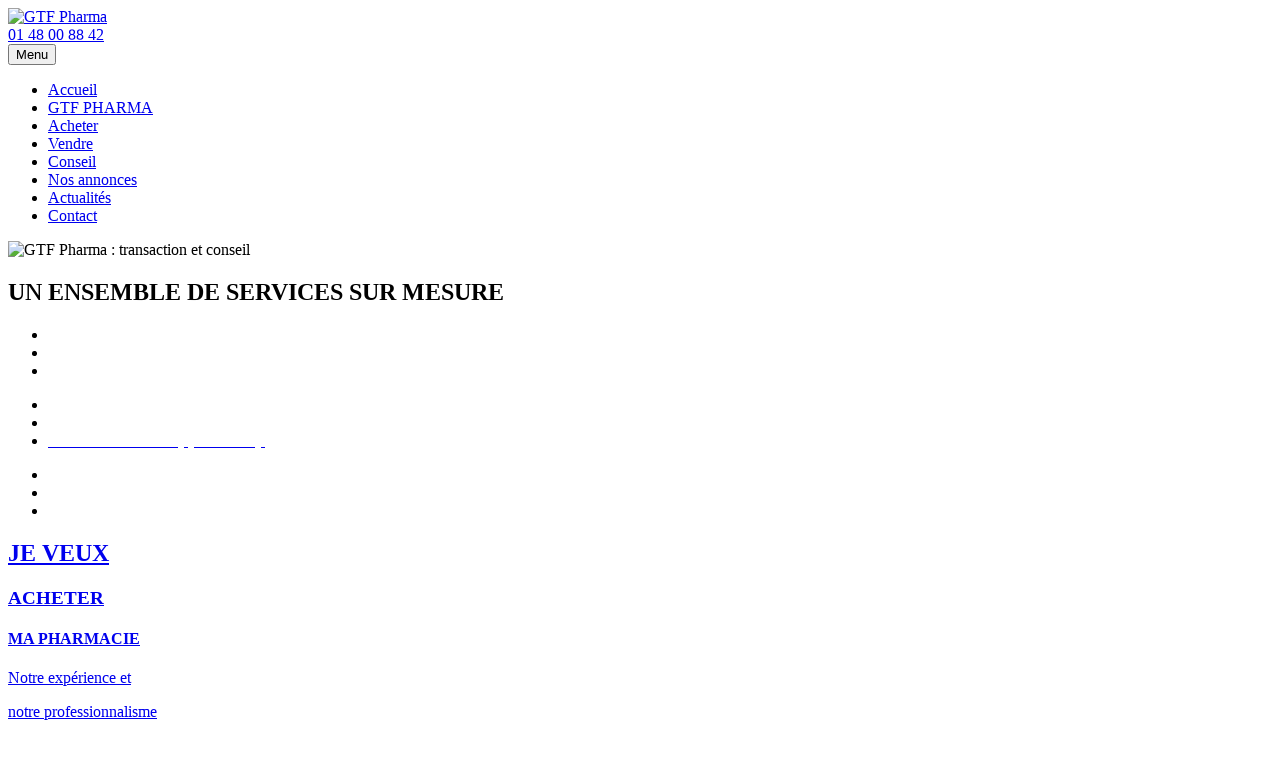

--- FILE ---
content_type: text/html; charset=UTF-8
request_url: https://www.gtfpharma.fr/
body_size: 7650
content:
                                        <!DOCTYPE html>
<html>
    <head>
        <meta charset="utf-8">
<meta http-equiv="X-UA-Compatible" content="IE=edge">
<meta name="viewport" content="width=device-width, initial-scale=1">
<link href="https://www.gtfpharma.fr/wp-content/themes/BLANK-Theme/css/styles.css?v=1769238036" rel="stylesheet">
<link href="https://www.gtfpharma.fr/wp-content/themes/BLANK-Theme/css/bootstrap-multiselect.css" rel="stylesheet">
<link rel="icon" type="image/png" href="https://www.gtfpharma.fr/wp-content/themes/BLANK-Theme/images/favicon3.png" />
<script src="https://www.gtfpharma.fr/wp-content/themes/BLANK-Theme/js/jquery.min.js" type="text/javascript"></script>
<!--[if lt IE 9]>
<script src="https://oss.maxcdn.com/html5shiv/3.7.2/html5shiv.min.js"></script>
<script src="https://oss.maxcdn.com/respond/1.4.2/respond.min.js"></script>
<![endif]-->
<!--[if lt IE 11]>
<style type="text/css">
.map-arrow{
	top: 200px;
	margin-top:18px;
}
.conseil-content-lists ul{
	list-style-position: inside !important;
}
.conseil-content-lists li{
	word-break: break-all !important;
}
</style>
<![endif]-->
<link rel="alternate" type="application/rss+xml" title="GTF Pharma &raquo; Accueil Flux des commentaires" href="https://www.gtfpharma.fr/accueil/feed/" />
		<script type="text/javascript">
			window._wpemojiSettings = {"baseUrl":"https:\/\/s.w.org\/images\/core\/emoji\/72x72\/","ext":".png","source":{"concatemoji":"https:\/\/www.gtfpharma.fr\/wp-includes\/js\/wp-emoji-release.min.js?ver=4.5.2"}};
			!function(a,b,c){function d(a){var c,d,e,f=b.createElement("canvas"),g=f.getContext&&f.getContext("2d"),h=String.fromCharCode;if(!g||!g.fillText)return!1;switch(g.textBaseline="top",g.font="600 32px Arial",a){case"flag":return g.fillText(h(55356,56806,55356,56826),0,0),f.toDataURL().length>3e3;case"diversity":return g.fillText(h(55356,57221),0,0),c=g.getImageData(16,16,1,1).data,d=c[0]+","+c[1]+","+c[2]+","+c[3],g.fillText(h(55356,57221,55356,57343),0,0),c=g.getImageData(16,16,1,1).data,e=c[0]+","+c[1]+","+c[2]+","+c[3],d!==e;case"simple":return g.fillText(h(55357,56835),0,0),0!==g.getImageData(16,16,1,1).data[0];case"unicode8":return g.fillText(h(55356,57135),0,0),0!==g.getImageData(16,16,1,1).data[0]}return!1}function e(a){var c=b.createElement("script");c.src=a,c.type="text/javascript",b.getElementsByTagName("head")[0].appendChild(c)}var f,g,h,i;for(i=Array("simple","flag","unicode8","diversity"),c.supports={everything:!0,everythingExceptFlag:!0},h=0;h<i.length;h++)c.supports[i[h]]=d(i[h]),c.supports.everything=c.supports.everything&&c.supports[i[h]],"flag"!==i[h]&&(c.supports.everythingExceptFlag=c.supports.everythingExceptFlag&&c.supports[i[h]]);c.supports.everythingExceptFlag=c.supports.everythingExceptFlag&&!c.supports.flag,c.DOMReady=!1,c.readyCallback=function(){c.DOMReady=!0},c.supports.everything||(g=function(){c.readyCallback()},b.addEventListener?(b.addEventListener("DOMContentLoaded",g,!1),a.addEventListener("load",g,!1)):(a.attachEvent("onload",g),b.attachEvent("onreadystatechange",function(){"complete"===b.readyState&&c.readyCallback()})),f=c.source||{},f.concatemoji?e(f.concatemoji):f.wpemoji&&f.twemoji&&(e(f.twemoji),e(f.wpemoji)))}(window,document,window._wpemojiSettings);
		</script>
		<style type="text/css">
img.wp-smiley,
img.emoji {
	display: inline !important;
	border: none !important;
	box-shadow: none !important;
	height: 1em !important;
	width: 1em !important;
	margin: 0 .07em !important;
	vertical-align: -0.1em !important;
	background: none !important;
	padding: 0 !important;
}
</style>
<link rel='stylesheet' id='cookie-law-info-css'  href='https://www.gtfpharma.fr/wp-content/plugins/cookie-law-info/public/css/cookie-law-info-public.css?ver=1.8.0' type='text/css' media='all' />
<link rel='stylesheet' id='cookie-law-info-gdpr-css'  href='https://www.gtfpharma.fr/wp-content/plugins/cookie-law-info/public/css/cookie-law-info-gdpr.css?ver=1.8.0' type='text/css' media='all' />
<link rel='stylesheet' id='wp-pagenavi-css'  href='https://www.gtfpharma.fr/wp-content/plugins/wp-pagenavi/pagenavi-css.css?ver=2.70' type='text/css' media='all' />
<script type='text/javascript' src='https://www.gtfpharma.fr/wp-includes/js/jquery/jquery.js?ver=1.12.3'></script>
<script type='text/javascript' src='https://www.gtfpharma.fr/wp-includes/js/jquery/jquery-migrate.min.js?ver=1.4.0'></script>
<script type='text/javascript'>
/* <![CDATA[ */
var Cli_Data = {"nn_cookie_ids":[],"cookielist":[]};
var log_object = {"ajax_url":"https:\/\/www.gtfpharma.fr\/wp-admin\/admin-ajax.php"};
/* ]]> */
</script>
<script type='text/javascript' src='https://www.gtfpharma.fr/wp-content/plugins/cookie-law-info/public/js/cookie-law-info-public.js?ver=1.8.0'></script>
<link rel='https://api.w.org/' href='https://www.gtfpharma.fr/wp-json/' />
<link rel="canonical" href="https://www.gtfpharma.fr/" />
<link rel='shortlink' href='https://www.gtfpharma.fr/' />
<link rel="alternate" type="application/json+oembed" href="https://www.gtfpharma.fr/wp-json/oembed/1.0/embed?url=https%3A%2F%2Fwww.gtfpharma.fr%2F" />
<link rel="alternate" type="text/xml+oembed" href="https://www.gtfpharma.fr/wp-json/oembed/1.0/embed?url=https%3A%2F%2Fwww.gtfpharma.fr%2F&#038;format=xml" />
		<style type="text/css">.recentcomments a{display:inline !important;padding:0 !important;margin:0 !important;}</style>
				<script type="text/javascript">
			var cli_flush_cache=2;
		</script>
		<script>
  (function(i,s,o,g,r,a,m){i['GoogleAnalyticsObject']=r;i[r]=i[r]||function(){
  (i[r].q=i[r].q||[]).push(arguments)},i[r].l=1*new Date();a=s.createElement(o),
  m=s.getElementsByTagName(o)[0];a.async=1;a.src=g;m.parentNode.insertBefore(a,m)
  })(window,document,'script','//www.google-analytics.com/analytics.js','ga');

  ga('create', 'UA-60738609-1', 'auto');
  ga('send', 'pageview');

</script>
        <title>GTF Pharma, achat et vente de pharmacies en France</title>
		<meta name="description" content="GTF Pharma, spécialiste de la transaction de pharmacies en France depuis 2002, vous conseille sur l’achat ou la vente d’officines" />
		<meta name="keywords" content="gtf pharma paris, gtf pharma ile de france, gtf pharma france, gtf pharma conseil paris, gtf pharma conseil ile de france, gtf pharma conseil france, transaction phamacie paris, transaction officine paris, transaction pharmacie ile de france, transaction officine ile de france, transaction pharmacie france, transaction officine france, specialiste pharmacie paris, specialiste pharmacie ile de france, specialiste pharmacie france, specialiste officine paris, specialiste officine ile de france, specialiste officine france, gtf pharma expert pharmacie paris, gtf pharma expert pharmacie france, gtf pharma expert pharmacie ile de france, gtf pharma expert officine paris, gtf pharma expert officine ile de france, gtf pharma expert officine france, achat pharmacie paris, achat officine paris, achat pharmacie ile de france, achat officine ile de france, achat officine france, achat pharmacie france, investisseur pharmacie paris, investisseur officine paris, investisseur pharmacie ile de france, investisseur officine ile de france, investisseur pharmacie france, investisseur officine france, vente pharmacie paris, vente pharmacie ile de france, vente officine france, vente officine paris, vente officine ile de france, acheter une pharmacie paris, acheter une pharmacie ile de france, acheter une pharmacie france, acheter une officine paris, acheter une officine ile de france, acheter une officine france, recherche pharmacie ile de france, recherche pharmacie france, recherche officine paris, recherche officine ile de france, recherche officine france, vendre une pharmacie ile de france, vendre une pharmacie france, vendre une pharmacie paris, vendre une officine paris, vendre une officine ile de france, vendre une officine france" />
    </head>

    <body>
        <div class="wrapper">
            <header>
			<div class="logo">
            	<a href="/" title="Gtf Pharma"><img src="https://www.gtfpharma.fr/wp-content/themes/BLANK-Theme/images/logo.png" alt="GTF Pharma" title="GTF Pharma"></a>
            </div>
            <div class="call">
            	<span><a href="tel:0148008842" title="Call">01 48 00 88 42</a></span>
            </div>			<nav class="navbar navbar-default">
                <div class="navbar-header">
                    <button type="button" class="navbar-toggle collapsed" data-toggle="collapse" data-target="#bs-example-navbar-collapse-1">
                        <span class="menu-tog">
							<span class="icon-bar"></span>
							<span class="icon-bar"></span>
							<span class="icon-bar"></span>
						</span>
                        <span class="nav-txt">Menu</span>
                    </button>
                </div>
                <div class="collapse navbar-collapse" id="bs-example-navbar-collapse-1">
                    <ul class="nav navbar-nav">
                        <li class='active'><a href="/">Accueil</a></li>
                        <li ><a href="/gtf-pharma-transaction-pharmacie">GTF PHARMA</a></li>
                        <li ><a href="/acheteur-investisseur">Acheter</a></li>
                        <li ><a href="/vente-officine-pharmacie">Vendre</a></li>
                        <li ><a href="/conseil-pharmacie-officine">Conseil</a></li>
                        <li ><a href="/annonces-vente-achat-pharmacie">Nos annonces</a></li>
                        <li ><a href="/actualites-gtf-pharma-officine-pharmacie">Actualités</a></li>
                        <li ><a href="/contact-gtf-pharma">Contact</a></li>
                    </ul>
                </div>
            </nav>            </header>

            <div class="main-area">
                <section class="conseil">
                    <div class="row conseil-border">
                        <div class="container-fluid">
                            <div class="col-md-6">
                                <div class="conseil-image">
                                    <img src="https://www.gtfpharma.fr/wp-content/themes/BLANK-Theme/images/conseil.png" alt="GTF Pharma : transaction et conseil" title="GTF Pharma : transaction et conseil">
                                </div>
                            </div>
                            <div class="col-md-18">
                                <div class="conseil-content clearfix">
                                                                        <h1>UN ENSEMBLE DE SERVICES SUR MESURE</h1>
                                    <div class="conseil-content-lists">
										<div class="col-md-8">
<div class="row">
<ul>
 	<li><span style="color: #ffffff;"><a style="color: #ffffff;" href="../annonces-vente-achat-pharmacie" target="_blank">Achat/Vente Pharmacie</a></span></li>
 	<li><span style="color: #ffffff;"> <a style="color: #ffffff;" href="http://www.gtfpharma.fr/conseil-pharmacie-officine/" target="_blank"><span style="color: #ffffff;"> Regroupem</span>ent/Transfert</a></span></li>
 	<li><span style="color: #ffffff;"><a style="color: #ffffff;" href="http://www.gtfpharma.fr/conseil-pharmacie-officine/" target="_blank">Prospection ciblée</a></span></li>
</ul>
</div>
</div>
<div class="col-md-8">
<div class="row">
<ul>
 	<li><span style="color: #ffffff;"><a style="color: #ffffff;" href="http://www.gtfpharma.fr/conseil-pharmacie-officine/" target="_blank">Holding (SPFPL) - SEL</a></span></li>
 	<li><span style="color: #ffffff;"><a style="color: #ffffff;" href="http://www.gtfpharma.fr/conseil-pharmacie-officine/" target="_blank">Investisseurs</a></span></li>
 	<li><a href="http://www.gtfpharma.fr/conseil-pharmacie-officine/" target="_blank"><span style="color: #ffffff;">Association Titulaire(s)/Assistant(s)</span></a></li>
</ul>
</div>
</div>
<div class="col-md-8">
<div class="row">
<ul>
 	<li><span style="color: #ffffff;"><a style="color: #ffffff;" href="http://www.gtfpharma.fr/conseil-pharmacie-officine/" target="_blank">Montages financiers/juridiques</a></span></li>
 	<li><span style="color: #ffffff;"><a style="color: #ffffff;" href="http://www.gtfpharma.fr/conseil-pharmacie-officine/" target="_blank">Assurance</a></span></li>
 	<li><span style="color: #ffffff;"><a style="color: #ffffff;" href="http://www.gtfpharma.fr/conseil-pharmacie-officine/" target="_blank">Organisation patrimoniale</a></span></li>
</ul>
</div>
</div>                                    </div>
                                </div>
                            </div>
                        </div>
                    </div>
                </section>
                <section class="je_veux clearfix ">
                    <div class="row">
                        <div class="col-md-5">
                            <div class="row text-center">
                                <div class="rounded animated delay-1 bounceIn">
                                    <a href="/acheteur-investisseur">
										<h2>JE VEUX</h2>
<h3>ACHETER</h3>
<h4>MA PHARMACIE</h4>
<p class="interligne">Notre expérience et</p>
<p class="interligne">notre professionnalisme</p>
<p class="interligne">à votre service.</p>										<span style="margin-top: 5px">contactez-nous</span> <!--<img src="images/mail.png" alt="">-->
									</a>
                                </div>
                            </div>
                        </div>
                        <div class="col-md-14">
                            <div class="row">
                                <div class="map-sec">
                                    <div class="map  animated delay-4 bounceIn">
                                        <img src="https://www.gtfpharma.fr/wp-content/themes/BLANK-Theme/images/index-map.png" alt="map">
                                    </div>
                                    <div class="map-arrow animated delay-2 bounceIn">
                                        GTF PHARMA vous accompagne durant toutes les étapes de votre officine.
                                    </div>
                                </div>
                            </div>
                        </div>
                        <div class="col-md-5">
                            <div class="row text-center">
                                <div class="rounded animated delay-3 bounceIn">
                                    <a href="/vente-officine-pharmacie">
										<h2>JE VEUX</h2>
<h3>VENDRE</h3>
<h4>MA PHARMACIE</h4>
<p class="interligne">Notre expérience et</p>
<p class="interligne">notre professionnalisme</p>
<p class="interligne">à votre service.</p>										<span style="margin-top: 5px">contactez-nous</span> <!--<img src="images/mail.png" alt="">-->
									</a>
                                </div>
                            </div>
                        </div>
                    </div>
                </section>
                <section class="consultez">
                    <h2 class="none">Lorem Ipsum</h2>
                    <a href="/annonces-vente-achat-pharmacie"><span>consultez <b>nos annonces</b></span></a>
                </section>
            </div>
					<footer>
        	<section class="foot-menu">
            	<h2 class="none">Lorem Ipsum</h2>
                <ul class="accueil nav-menu">
                    <li class='active'><a href="/">Accueil</a></li>
                    <li ><a href="/acheteur-investisseur">Acheter</a></li>
                    <li ><a href="/vente-officine-pharmacie">Vendre</a></li>
                    <li ><a href="/actualites-gtf-pharma-officine-pharmacie">Actualités</a></li>
                    <li ><a href="/recrutement-agents-commerciaux">Recrutement</a></li>
                    <li ><a href="/mentions-legales-gtf-pharma">Mentions légales</a></li>
                    <li  ><a href="/politique-de-confidentialite/" >Politique de confidentialité</a></li>
                    <li><a href="http://www.gtf.fr/" target="_blank">Groupe GTF</a></li>
                </ul> 
                
            </section>
        	<section class="foot-contact">
            	<h2 class="none">Lorem Ipsum</h2>
                <span>GTF PHARMA</span><img src="https://www.gtfpharma.fr/wp-content/themes/BLANK-Theme/images/foot-contact-dot.png" alt="">18 rue de l’Est - 92100 Boulogne-Billancourt <img src="https://www.gtfpharma.fr/wp-content/themes/BLANK-Theme/images/foot-contact-dot.png" alt="">TéL. 01 48 00 88 42 <img src="https://www.gtfpharma.fr/wp-content/themes/BLANK-Theme/images/foot-contact-dot.png" alt="">FAX. 01 48 00 88 49<br/>
                
            </section>
        </footer>
	</div>
    <script src="https://www.gtfpharma.fr/wp-content/themes/BLANK-Theme/js/bootstrap.min.js" type="text/javascript"></script>

	<div id="cookie-law-info-bar"><span>En poursuivant votre navigation, vous acceptez le dépôt de cookies destinés à mesurer la fréquentation du site ainsi que vous proposer des vidéos, des boutons de partage, des messages de communication personnalisés, des remontées de contenus de plateformes sociales et des contenus animés et interactifs.<a class="cli_settings_button"   style="margin:5px 20px 5px 20px;" ></a><a  data-cli_action="accept" id="cookie_action_close_header"  class="medium cli-plugin-button cli-plugin-main-button cookie_action_close_header cli_action_button" style="display:inline-block;  margin:5px; ">J'accepte</a><a href='http://www.gtfpharma.fr/mentions-legales-gtf-pharma/' id="CONSTANT_OPEN_URL"  class="cli-plugin-main-link"  style="display:inline-block;" >En savoir plus</a></span></div><div id="cookie-law-info-again" style="display:none;"><span id="cookie_hdr_showagain">Privacy & Cookies Policy</span></div><div class="cli-modal" id="cliSettingsPopup" tabindex="-1" role="dialog" aria-labelledby="cliSettingsPopup" aria-hidden="true">
  <div class="cli-modal-dialog" role="document">
    <div class="cli-modal-content cli-bar-popup">
      <button type="button" class="cli-modal-close" id="cliModalClose">
        <svg class="" viewBox="0 0 24 24"><path d="M19 6.41l-1.41-1.41-5.59 5.59-5.59-5.59-1.41 1.41 5.59 5.59-5.59 5.59 1.41 1.41 5.59-5.59 5.59 5.59 1.41-1.41-5.59-5.59z"></path><path d="M0 0h24v24h-24z" fill="none"></path></svg>
      </button>
      <div class="cli-modal-body">
        <div class="cli-container-fluid cli-tab-container">
    <div class="cli-row">
        <div class="cli-col-12 cli-align-items-stretch cli-px-0">
            <div class="cli-privacy-overview">
                <h4>Privacy Overview</h4>                                   
                <div class="cli-privacy-content">
                    <p class="cli-privacy-content-text">This website uses cookies to improve your experience while you navigate through the website. Out of these cookies, the cookies that are categorized as necessary are stored on your browser as they are essential for the working of basic functionalities of the website. We also use third-party cookies that help us analyze and understand how you use this website. These cookies will be stored in your browser only with your consent. You also have the option to opt-out of these cookies. But opting out of some of these cookies may have an effect on your browsing experience.</p>
                </div>
                <a class="cli-privacy-readmore" data-readmore-text="Montre plus" data-readless-text="Montre moins"></a>            </div>
        </div>  
        <div class="cli-col-12 cli-align-items-stretch cli-px-0 cli-tab-section-container">
            <div class="cli-tab-section cli-privacy-tab">
                <div class="cli-tab-header">
                    <a class="cli-nav-link cli-settings-mobile" >
                        Privacy Overview                    </a>
                </div>
                <div class="cli-tab-content">
                    <div class="cli-tab-pane cli-fade">
                        <p>This website uses cookies to improve your experience while you navigate through the website. Out of these cookies, the cookies that are categorized as necessary are stored on your browser as they are essential for the working of basic functionalities of the website. We also use third-party cookies that help us analyze and understand how you use this website. These cookies will be stored in your browser only with your consent. You also have the option to opt-out of these cookies. But opting out of some of these cookies may have an effect on your browsing experience.</p>
                    </div>
                </div>

            </div>
              
           
                            <div class="cli-tab-section">
                    <div class="cli-tab-header">
                        <a class="cli-nav-link cli-settings-mobile" data-target="necessary" data-toggle="cli-toggle-tab" >
                            Nécessaire 
                        </a>
                    
                    <span class="cli-necessary-caption">Toujours activé</span>                     </div>
                    <div class="cli-tab-content">
                        <div class="cli-tab-pane cli-fade" data-id="necessary">
                            <p>Necessary cookies are absolutely essential for the website to function properly. This category only includes cookies that ensures basic functionalities and security features of the website. These cookies do not store any personal information.</p>
                        </div>
                    </div>
                </div>
              
           
                            <div class="cli-tab-section">
                    <div class="cli-tab-header">
                        <a class="cli-nav-link cli-settings-mobile" data-target="non-necessary" data-toggle="cli-toggle-tab" >
                            Non nécessaire 
                        </a>
                    <div class="cli-switch">
                        <input type="checkbox" id="checkbox-non-necessary" class="cli-user-preference-checkbox" data-id="checkbox-non-necessary" checked />
                        <label for="checkbox-non-necessary" class="cli-slider" data-cli-enable="Activée" data-cli-disable="Désactivé">Non nécessaire</label>
                    </div>                    </div>
                    <div class="cli-tab-content">
                        <div class="cli-tab-pane cli-fade" data-id="non-necessary">
                            <p>Any cookies that may not be particularly necessary for the website to function and is used specifically to collect user personal data via analytics, ads, other embedded contents are termed as non-necessary cookies. It is mandatory to procure user consent prior to running these cookies on your website.</p>
                        </div>
                    </div>
                </div>
                       
        </div>
    </div> 
</div> 
      </div>
    </div>
  </div>
</div>
<div class="cli-modal-backdrop cli-fade cli-settings-overlay"></div>
<div class="cli-modal-backdrop cli-fade cli-popupbar-overlay"></div>
<script type="text/javascript">
  /* <![CDATA[ */
  cli_cookiebar_settings='{"animate_speed_hide":"500","animate_speed_show":"500","background":"#FFF","border":"#b1a6a6c2","border_on":false,"button_1_button_colour":"#8cc63e","button_1_button_hover":"#709e32","button_1_link_colour":"#ffffff","button_1_as_button":true,"button_1_new_win":false,"button_2_button_colour":"#333","button_2_button_hover":"#292929","button_2_link_colour":"#444","button_2_as_button":false,"button_2_hidebar":false,"button_3_button_colour":"#000","button_3_button_hover":"#000000","button_3_link_colour":"#fff","button_3_as_button":true,"button_3_new_win":false,"button_4_button_colour":"#000","button_4_button_hover":"#000000","button_4_link_colour":"#62a329","button_4_as_button":false,"font_family":"inherit","header_fix":false,"notify_animate_hide":true,"notify_animate_show":false,"notify_div_id":"#cookie-law-info-bar","notify_position_horizontal":"right","notify_position_vertical":"bottom","scroll_close":false,"scroll_close_reload":false,"accept_close_reload":false,"reject_close_reload":false,"showagain_tab":false,"showagain_background":"#fff","showagain_border":"#000","showagain_div_id":"#cookie-law-info-again","showagain_x_position":"100px","text":"#000","show_once_yn":false,"show_once":"10000","logging_on":false,"as_popup":false,"popup_overlay":true,"bar_heading_text":"","cookie_bar_as":"banner","popup_showagain_position":"bottom-right","widget_position":"left"}';
  /* ]]> */
</script><script type='text/javascript' src='https://www.gtfpharma.fr/wp-includes/js/wp-embed.min.js?ver=4.5.2'></script>
    </body>
</html>


--- FILE ---
content_type: text/plain
request_url: https://www.google-analytics.com/j/collect?v=1&_v=j102&a=1781623279&t=pageview&_s=1&dl=https%3A%2F%2Fwww.gtfpharma.fr%2F&ul=en-us%40posix&dt=GTF%20Pharma%2C%20achat%20et%20vente%20de%20pharmacies%20en%20France&sr=1280x720&vp=1280x720&_u=IEBAAEABAAAAACAAI~&jid=1943474546&gjid=917686366&cid=967590345.1769238041&tid=UA-60738609-1&_gid=610607433.1769238041&_r=1&_slc=1&z=144875073
body_size: -450
content:
2,cG-0S442BPW1W